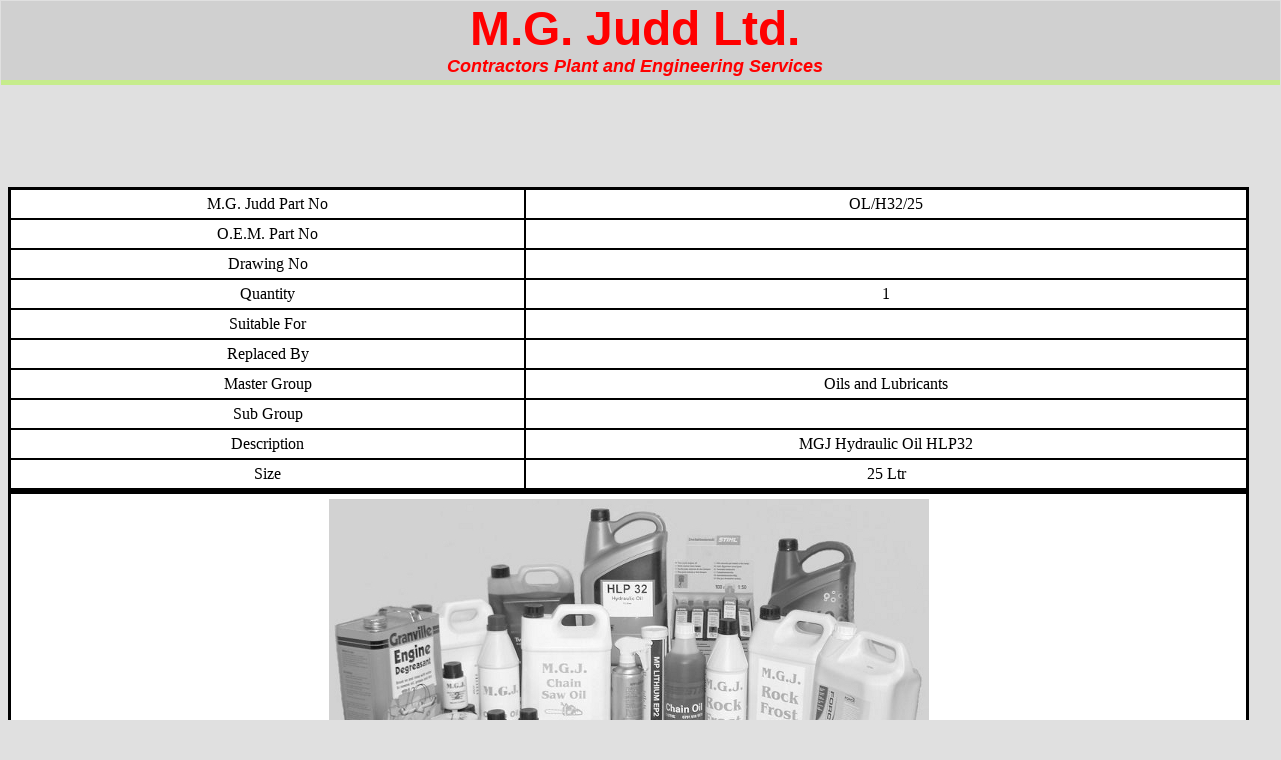

--- FILE ---
content_type: text/html; charset=UTF-8
request_url: https://mgjuddltd.co.uk/display_part.php?PID=225
body_size: 5596
content:
<!DOCTYPE html 
     PUBLIC "-//W3C//DTD XHTML 1.0 Strict//EN"
     "http://www.w3.org/TR/xhtml1/DTD/xhtml1-strict.dtd">
<html xmlns="http://www.w3.org/1999/xhtml" xml:lang="en" lang="en">
<head>
<title>M.G. Judd Ltd Display Results</title>
<meta http-equiv="Content-Type" content="application/xhtml+xml;charset=utf-8"/>
<meta http-equiv="Content-Style-Type" content="text/css"/>
<link rel="stylesheet" media="screen" type="text/css" href="./css/mgj.css" />
<link rel="stylesheet" media="print" type="text/css" href="./css/mgj_print.css" />
<meta name="description" content=""/>
<meta name="language" content="EN"/>
<meta http-equiv="content-language" content="en"/>
<meta name="keywords" content="engineer, parts, part, hire, plant, services, engineering,
consumables, service, consumable"/>
<meta name="copyright" content="M.G. Judd Ltd., 2009 - 2010. All rights Reserved."/>
<meta name="no-email-collection" content="http://www.unspam.com/noemailcollection"/>
<meta name="ROBOTS" content="ALL"/> 
<meta name="referrer" content="origin"/>
<link rel="shortcut icon" href="favicon.ico" type="image/x-icon"/>
</head>
<body>
<!-- Start of StatCounter Code -->
<script type="text/javascript">
var sc_project=5191382;
var sc_invisible=1;
var sc_partition=57;
var sc_click_stat=1;
var sc_security="62bfdaa9";
</script>

<script type="text/javascript"
src="http://www.statcounter.com/counter/counter_xhtml.js"></script><noscript><div
class="statcounter"><a title="iweb hit counter" class="statcounter"
href="http://www.statcounter.com/iweb/"><img class="statcounter"
src="http://c.statcounter.com/5191382/0/62bfdaa9/1/" alt="iweb hit counter"
/></a></div></noscript>
<!-- End of StatCounter Code -->
<div id="Site">
<div id="Heading">

<p class="mgjudd"> M.G. Judd Ltd.</p><p class="slogan"> Contractors Plant and Engineering Services</p>
</div>


<div id="Display"><table class="headed-table" summary="Detail of MGJ Hydraulic Oil HLP32."><! Display Part Table, called by display_part.php >
<tr><td headers="MGJ Part Num">M.G. Judd Part No</td><td>OL/H32/25</td></tr>
<tr><td headers="OEM Part Num">O.E.M. Part No</td><td></td></tr>
<tr><td headers="Drawing Number">Drawing No</td><td></td></tr>
<tr><td headers="Quantity">Quantity</td><td>1</td></tr>
<tr><td headers="Suitable For">Suitable For</td><td></td></tr>
<tr><td headers="Replaced By">Replaced By</td><td></td></tr>
<tr><td headers="Master Group">Master Group</td><td>Oils and Lubricants</td></tr>
<tr><td headers="Sub Group">Sub Group</td><td></td></tr>
<tr><td headers="Description">Description</td><td>MGJ Hydraulic Oil HLP32</td></tr>
<tr><td headers="Size">Size</td><td>25 Ltr</td></tr>
<div id="Display"><table class="headed-table"></tr><tr><td headers="Image of Part" colspan="2"><img src="./img/jpg/OILS-1.jpg" 
		alt="OL/H32/25 Oils and Lubricants   MGJ Hydraulic Oil HLP32 25 Ltr" /></td></tr></table>
<tr>
<table class="headed-table"> 
<td headers="Navigation"><a class ='DS' href='FindIt.php'>Return To Search</a></td>
<td headers="Navigation"><a class ='DS' href='index.php'>Return To Main Page</a></td>
<td headers="Short Cut">Don't forget the 'back' button ;-)</td>
</tr>
</table>
 
<div id="copy"><br /><a href="http://jigsaw.w3.org/css-validator/check/referer"
		title="CSS Validation">
        <img style="border:0;width:88px;height:31px"
            src="./img/jpg/vcss.gif"
            alt="Valid CSS!" />
    </a> &nbsp;&nbsp;&nbsp;&reg;&nbsp; &amp; &trade;&nbsp; All Trademarks are acknowledged &nbsp;&nbsp;&nbsp; &copy; 
M.G. Judd Ltd 2009 - 2024 &nbsp;&nbsp; E&amp;OE &nbsp;&nbsp;&nbsp;<a href="http://validator.w3.org/check?uri=referer"
		title="XHTML Strict Validation">
		<img style="border:0;width:88px;height:31px"
				src="./img/jpg/valid-xhtml10.png"
        		alt="Valid XHTML 1.0 Strict" />
   </a><br /><br /><a class = "N" href="http://www.CynthiaSays.com/org/cynthiatested.htm" 
                 title="Cynthia Tested">
		                <img style="border:0;"
	                        src="./img/jpg/Ctested.gif" 
	                        alt="Cynthia Tested!" height="31" width="88"/>
	</a>&nbsp;&nbsp;&nbsp;&nbsp;&nbsp;&nbsp;&nbsp;&nbsp;&nbsp;<a class = "N" href="http://www.totalvalidator.com/validator/Revalidate?revalidate=true&amp;wai=AAA&amp;checklinks=false"
		title="Total Validater WAI / WCAG Tester">
				<img style="border:0;"
				src="./img/jpg/valid_wcag_aaa.gif" 
				alt="Total Validator AAA tested"/>
	</a>&nbsp;&nbsp;&nbsp;&nbsp;&nbsp;&nbsp;&nbsp;&nbsp;&nbsp;<a class = "N" href="http://www.mariadb.png/" title="Powered by MariaDB">
				<img style="border:0;"
				src="./img/jpg/powered_by_mariadb.png" 
				alt="Powered by MariaDB"/>
	</a>&nbsp;&nbsp;&nbsp;&nbsp;&nbsp;&nbsp;&nbsp;&nbsp;&nbsp;<a class = "N" href="http://www.projecthoneypot.org/?rf=60261"
		title="About Project Honeypot">
				<img style="border:0;width:88px;height:31px"
				src="./img/jpg/project_honey_pot_button.gif" 
				alt="Stop Spam Harvesters, Join Project Honey Pot"/>
	</a> &nbsp;&nbsp;&nbsp;&nbsp;&nbsp;&nbsp;&nbsp;&nbsp;&nbsp;<a class = "N" href="http://www.php.net/" title="Powered by PHP">
				<img style="border:0;"
				src="./img/jpg/powered_by_php.png" 
				alt="Powered by PHP"/>
	</a>&nbsp;&nbsp;&nbsp;&nbsp;&nbsp;&nbsp;&nbsp;&nbsp;&nbsp;<a href="http://www.w3.org/WAI/WCAG1AAA-Conformance"
      title="Explanation of Level Triple-A Conformance">
        <img style="border:0;width:88px;height:31px"
            src="./img/jpg/wcag1AAA.gif"
            alt="Level Triple-A conformance icon, 
          W3C-WAI Web Content Accessibility Guidelines 1.0" />
    </a></div></div>
</div>
</body>
</html>